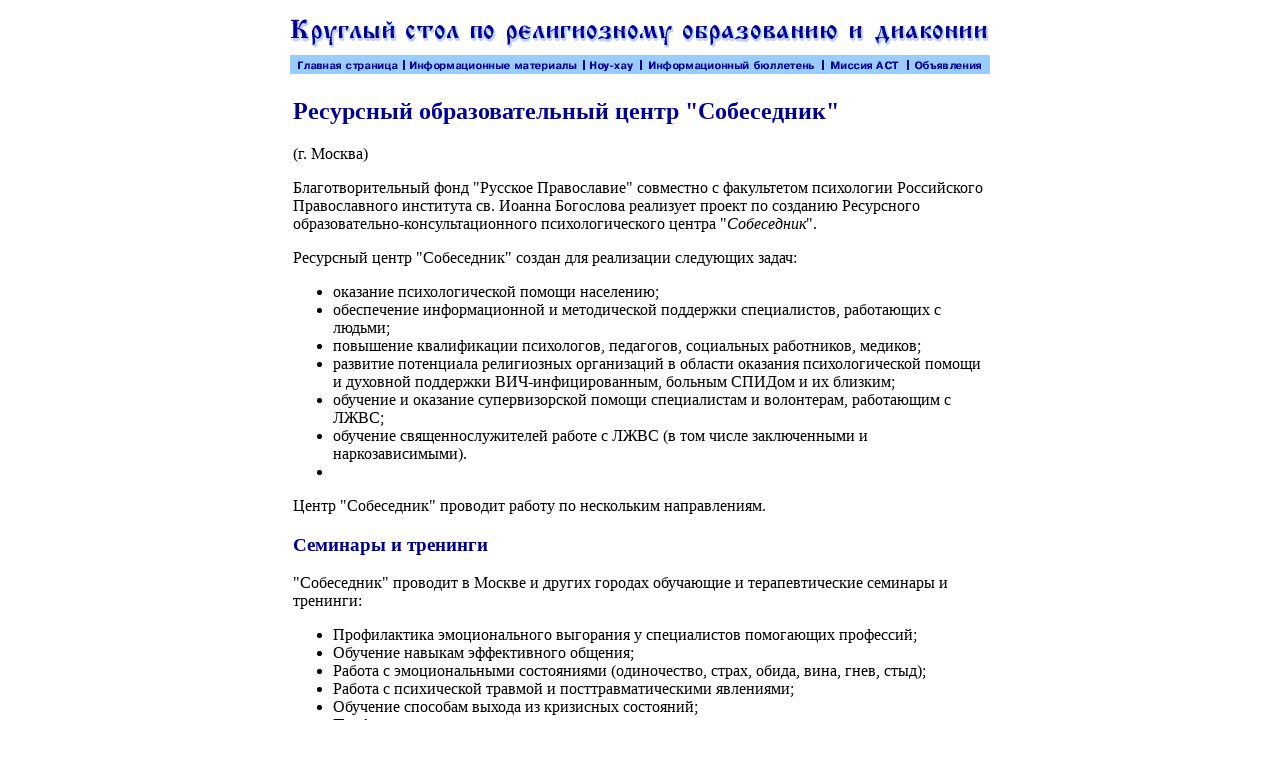

--- FILE ---
content_type: text/html
request_url: http://rondtb.msk.ru/info/ru/Sobesednik_ru.htm
body_size: 18120
content:
<html>
<head>
   <meta http-equiv="Content-Type" content="text/html; charset=windows-1251">
     <title>Ресурсный образовательный центр "Собеседник"</title>
	 <LINK rel="stylesheet" type="text/css" href="../../sitestyle.css">
</head>
<body text="#000000" bgcolor="#FFFFFF" link="#0000EE" vlink="#000099" alink="#FF0000">

<a NAME="Top"></a><center><table BORDER=0 COLS=1 WIDTH="700" >
<tr ALIGN=CENTER>
<td>
<center><img SRC="../../images/title_7.gif" NOSAVE height=38 width=700></center>
</td>
</tr>
</table></center>

<center><table BORDER=0 COLS=1 WIDTH="700" >
<tr>
<td>
<center><map NAME="ImageMap28312"><area SHAPE="RECT" ALT="Главная страница" COORDS="0,0,113,18" HREF="../../home.htm"><area SHAPE="RECT" ALT="Информационные материалы" COORDS="114,0,293,18" HREF="info_ru.htm"><area SHAPE="RECT" ALT="Ноу-хау" COORDS="294,0,350,18" HREF="../../know-how/know-how.htm"><area SHAPE="RECT" ALT="Информационный бюллетень" COORDS="351,0,532,18" HREF="../../newslet/ru/news_ru.htm"><area SHAPE="RECT" ALT="Миссия ACT" COORDS="533,0,617,18" HREF="../../ACT/ru/act_ru.htm"><area SHAPE="RECT" ALT="Объявления" COORDS="618,0,699,18" HREF="../../notice/ru/notice_ru.htm"></map><img SRC="../../images/strip_2_map.gif" BORDER=0 usemap="#ImageMap28312" height=19 width=700></center>
</td>
</tr>
</table></center>
<br>

<center><table COLS=1 WIDTH="700" >
<tr>
<td>

<h2>Ресурсный образовательный центр "Собеседник"</h2>
<p>(г. Москва)</p>
<p>Благотворительный фонд "Русское Православие" совместно с факультетом психологии Российского Православного института св. Иоанна Богослова реализует проект по созданию Ресурсного образовательно-консультационного психологического центра "<i>Собеседник</i>".</p>
<p>Ресурсный центр "Собеседник" создан для реализации следующих задач:</p>
<ul>
<li>оказание психологической помощи населению;</li>
<li>обеспечение информационной и методической поддержки специалистов, работающих с людьми;</li>
<li>повышение квалификации психологов, педагогов, социальных работников, медиков;</li>
<li>развитие потенциала религиозных организаций в области оказания психологической помощи и духовной поддержки ВИЧ-инфицированным, больным СПИДом и их близким;</li>
<li>обучение и оказание супервизорской помощи специалистам и волонтерам, работающим с ЛЖВС;</li>
<li>обучение священнослужителей работе с ЛЖВС (в том числе заключенными и наркозависимыми).</li>
<li></li>
</ul>
<p>Центр "Собеседник" проводит работу по нескольким направлениям.</p>
<h3>Семинары и тренинги</h3>
<p>"Собеседник" проводит в Москве и других городах обучающие и терапевтические семинары и тренинги:</p>
<ul>
<li>Профилактика эмоционального выгорания у специалистов помогающих профессий;</li>
<li>Обучение навыкам эффективного общения;</li>
<li>Работа с эмоциональными состояниями (одиночество, страх, обида, вина, гнев, стыд);</li>
<li>Работа с психической травмой и посттравматическими явлениями;</li>
<li>Обучение способам выхода из кризисных состояний;</li>
<li>Профилактика зависимого и созависимого поведения.</li>
<li>Эти семинары рассчитаны на самую широкую аудиторию. В них принимают участие не только психологи, педагоги, медики, социальные работники, студенты, но и  люди, интересующиеся христиански-ориентированным направлением в психологии, а также нуждающиеся в психологической помощи. Занятия проходят в небольшой группе (количество мест ограничено).</li>
<li>Семинары и тренинги проводятся сотрудниками Ресурсного центра и приглашенными специалистами: психологами, психотерапевтами, священниками. В 2008 г. планируется проводить подобные тематические семинары, начиная с февраля, в выходные дни (с учетом Православных праздников). Расписание в данный момент уточняется.</li>
</ul>
<h3>Курсы "Основы православной психологии"</h3>
<p>"Собеседник" обучает специалистов и волонтеров на курсах повышения квалификации "Основы православной психологии". Цель программы обучения - дополнить базовое психологическое или смежное (медицинское, педагогическое) образование слушателей богословским антропологическим учением, создать основу для христиански-ориентированной практической работы, обозначить конфессиональные границы в психотерапевтической практике, научить слушателей использовать в своей работе знания и методы, базирующиеся на духовной традиции Православия.</p>
<p>Программа обучения включает несколько разделов:</p>
<ol>
<i><li>Духовные основы христианской психологической помощи</i>. Курс описывает место психологической помощи в современной жизни Церкви, православное консультирование как служение, антропологические основы психологической помощи. Форма проведения - лекции, беседы.</li>
<i><li>Теория и практика православного консультирования.</i> Раздел посвящен изучению теории личности, теории возникновения симптомов, обсуждению возможностей и особенностей применения психологических терапевтических техник и стратегий в рамках православного консультирования. Форма проведения - семинары, презентации, отработка упражнений.</li>
<i><li>Методики групповой и индивидуальной работы православного психолога.</i> Набор методик, которые может использовать в работе практикующий психолог и психолог-консультант. Форма проведения: семинары, демонстрации, отработка упражнений, учебное консультирование, супервизия.</li>
<i><li>Методы семейной психологии.</i> Теория, практика, супервизия.</li>
</ol>
<p>Создатели курсов исходят из того, что православная практическая психология должна опираться на православную богословскую и аскетическую традицию, и полагают, что эта традиция позволяет не только адекватно оценить существующие в современной психотерапии подходы, стратегии и техники, но и, подвергнув их конструктивной критике, успешно использовать в работе православного специалиста.</p>
<p>В процессе обучения слушатели:</p>
<ul>
<li>формируют представление о месте христианского практического психолога в жизни Церкви; </li>
<li>знакомятся с богословско-антропологическими основами процесса психологической помощи; </li>
<li>проходят курс теории и практики православного духовно-ориентированного психологического консультирования; </li>
<li>расширяют репертуар методик индивидуальной и групповой работы, которые могут быть использованы в их практике. </li>
</ul>
<p>На курсах повышения квалификации есть разные формы обучения: вечерняя и очно-заочная (интенсив). Вечерние курсы проходят в течение 3,5 месяцев три раза в неделю (с 18 до 21 ч. два раза в будни и с 10 до 16 ч. в субботу). В интенсивном курсе занятия проходят с 10 до 19.30 ч. в субботу и воскресенье один раз в два месяца (это удобно для иногородних слушателей).</p>
<p>По окончании курсов выдается <i>свидетельство</i> о повышении квалификации по специализации "Психологическое консультирование" или <i>сертификат участия</i> (в зависимости от профиля базового образования слушателя).</p>
<h3>Обучение работающих с ВИЧ-инфицированными</h3>
<p>В Ресурсном центре <i>"Собеседник"</i> проходят обучающие семинары по теме "Обучение волонтеров православных инициатив оказанию паллиативной помощи ВИЧ-инфицированным, больным СПИДом и их близким". В них участвуют психологи-консультанты, социальные работники, педагоги, медики, волонтеры, работающие с ЛЖВС и их близкими. Эта учебно-просветительская деятельность проводится под патронажем Русской Православной Церкви, в согласии с программой участия РПЦ в работе против распространения ВИЧ/СПИД в нашей стране. Работа центра в этом направлении осуществляется при содействии Программы развития Организации Объединенных Наций (ПРООН) и Агентства международного развития США.</p>
<p>Программа данного семинара рассчитана на 50 академических часов. С 8 по 12 июня и с 5 по 10 сентября 2007 г. обучение на этих семинарах прошли две группы участников по 15 человек из разных епархий: Московской, Санкт-Петербургской, Смоленской, Брянской, Нижегородской, Подольской, Чебоксарской и др. В сентябрьском семинаре приняла участие координатор проектов ПРООН Устинова Екатерина, представившая участникам программу работы ПРООН по поддержке инициатив религиозных организаций по противодействию эпидемии ВИЧ/СПИДа и паллиативному уходу в Российской Федерации.</p>
<p>В Ресурсном центре <i>"Собеседник"</i> проводится также информационно-методологическая подготовка священнослужителей, призванных духовно окормлять людей, живущих с ВИЧ/СПИДом, в том числе заключенных и наркозависимых. Обучающие семинары по работе с ВИЧ/СПИДом позволяют священнослужителям (в том числе работающим в местах заключения) из разных епархий получить медико-психологическую подготовку по проблемам профилактики и борьбы со СПИДом (Подробнее об этой программе можно прочитать в сентябрьском выпуске ИБ за 2007 г.).</p>
<p>Сотрудниками Ресурсного центра разработана модель работы по обучению волонтеров - членов приходской общины оказанию паллиативной помощи ЛЖВС. 12-13 мая 2007 г. проведен пилотный семинар для апробации новой модели внутри приходской общины (волонтерская работа) на базе одного из приходов г. Москвы (по благословению настоятеля храма). Тема: "Обучение методам православного социального служения в сфере профилактики и борьбы со СПИДом". Участники семинара в дальнейшем могут быть вовлечены в анти-СПИД работу. </p>
<p>В ходе анкетирования (анкета "Обратная связь") участниками семинара была отмечена неоспоримая польза проведенного обучения для их последующей работы с ЛЖВС. Настоятель храма, в котором проводился семинар для прихожан, подчеркнул важность дальнейшего сотрудничества с Ресурсным центром при БФ "Русское Православие" и необходимость внедрения данной учебной модели в другие приходы, где есть инициативные группы, оказывающие паллиативную помощь нуждающимся, в том числе ЛЖВС и их близким. В связи с успешным применением этой модели, ее можно рекомендовать для распространения в регионах.</p>
<p>В рамках осуществления проекта по созданию Ресурсного центра была запланирована организация выездной бригады (психолог, медик, священник) для оказания помощи в проведении обучающих программ в регионах. 6-7 августа 2007 г. проведен первый выездной семинар в Центре СПИД г. Оренбурга. В нем приняли участие как мед.работники (сотрудники Центра СПИД), так и волонтеры (прихожане), педагоги, священнослужители (в том числе работающие с заключенными и наркозависимыми), а также равные консультанты (ВИЧ-позитивные волонтеры). Группа состояла из 22 человек. В качестве медика в выездную бригаду Ресурсного центра был включен главный врач Центра СПИД г. Иваново, что способствовало плодотворному обмену опытом специалистов из разных регионов. За организацию и проведение на высоком профессиональном уровне обучающего семинара центр "Собеседник" получил благодарность от Оренбургского епархиального управления. Отмечено, что своевременность и необходимость таких форм работы и сотрудничества не вызывает сомнения у Священноначалия Русской Православной Церкви. Следующий выезд сотрудников центра "Собеседник" для проведения семинара в г. Оренбурге намечен на 13-14 декабря 2007 г. </p>
<h3>Психологическая консультация</h3>
<p>Психологическая консультация центра "Собеседник" дает возможность всем желающим получить консультацию или психологическую помощь, пройти курс индивидуального или семейного консультирования, принять участие в семинарах и тренингах разнообразной тематики. Консультация была открыта в 2003 г. при факультете психологии РПИ св. Иоанна Богослова. С момента создания консультации "Собеседник" предлагает:</p>
<ul>
<li>Консультации православных  специалистов (психологов-консультантов, психотерапевтов);</li>
<li>Беседы со священником;</li>
<li>Семейное консультирование;</li>
<li>Помощь в сложных жизненных ситуациях и в решении эмоциональных проблем.</li>
</ul>
<p>Консультирование может проводиться индивидуально и в группах.</p>
<p>Цель создания Консультации - объединение усилий православных специалистов для оказания разнообразных услуг в области христианского консультирования и духовно-ориентированной психотерапии. В процессе практической работы, в обсуждениях на собраниях Консультации, в докладах и публикациях наших сотрудников закладываются основы православной школы психотерапии, интегрирующей важнейшие методики современной светской терапии, но основанной на прочном фундаменте святоотеческого православного богословия.</p>
<p>Сотрудники психологической консультации работают в христиански-ориентированном направлении психологии.</p>
<h3>Выездные тематические семинары</h3>
<p>"Собеседник" с 2005 года регулярно проводит выездные тематические семинары:</p>
<ul>
<li>Летняя школа - 2005 "Основы православной психологии" (16-24 июля 2005 г.);</li>
<li>Летняя школа - 2006 "Православное учение о семье и браке" (14-21 июля 2006 г.);</li>
<li>Зимняя школа - 2007 "Религия в семейных отношениях" (26-28 января 2007 г.); </li>
<li>Летняя школа - 2007 "Гендерные проблемы. Мужская психология" (13-19 июля 2007 г.); </li>
<li>Зимняя школа - 2008 "Любовь и зависимость" (10-13 января 2008 г.);</li>
<li>Летняя школа - 2008 Тема уточняется (13-20 июля 2008 г.)</li>
</ul>
<p>Место проведения школ - дом отдыха в ближайшем Подмосковье. Проживание в 2-х местных номерах с удобствами (душ, туалет), 3-х разовое питание. По окончании Школы всем слушателям выдается Сертификат участия.</p>
<p>Занятия на выездных семинарах проводят преподаватели МГУ им. М.В. Ломоносова, РПИ св. Иоанна Богослова, МППГУ, практикующие психологи консультанты и психотерапевты, священники. Занятия содержат как теоретический материал, так и элементы практики: упражнения в парах и малых группах, демонстрацию возможностей и особенностей использования методик различных психотерапевтических направлений в духовно-ориентированной христианской психологии, обсуждения.</p>
<p>На выездные семинары приезжают слушатели не только из Москвы, но и из С.-Петербурга, Киева, Липецка, Брянска, Оренбурга, Ростова-на-Дону, Нижнего Новгорода, Обнинска, Саарбрюккен (Германия) и др. Летние и зимние школы проводятся как для специалистов помогающих профессий (психологов, медиков, педагогов, социальных работников), так и для всех интересующихся христианской психологией. </p>
<h3>Участие в конференциях и выставках</h3>
<p>Специалисты Ресурсного центра "Собеседник" активно участвуют  в  общероссийских и  международных конференциях и выставках. Так 26 октября 2007 г. сообщение о работе Ресурсного центра <i>"Собеседник"</i> было включено в доклад руководителя проекта Красниковой О.М. и председателя правления БФ "Русское Православие", декана ф-та психологии РПИ священника Андрея Лоргуса на 2-ой Международной конференции, проводимой Национальным фондом защиты детей от жестокого обращения.</p>
<p>1-4 ноября 2007 г. Ресурсный образовательный центр <i>"Собеседник"</i> был  представлен на стенде БФ "Русское православие" на 6-ой Церковно-общественной выставке-форуме "Православная Русь" - к Дню народного единства", прошедшей в ЦВК "Экспоцентр" г. Москва.</p>
<p>15-16 ноября 2007 г. Священник Андрей Лоргус и Красникова О.М. представили работу Ресурсного центра "Собеседник" на пленарном заседании научно-практической конференции "Роль духовности в профилактической работе и оздоровлении", прошедшей в Российском государственном университете им. И. Канта (г. Калининград). К образовательным программам центра был проявлен большой интерес со стороны представителей Министерства образования и Министерства здравоохранения, а также Калининградской епархии Русской Православной Церкви. В настоящее время ведутся переговоры о возможном сотрудничестве.   </p>
<p>В настоящее время создается WEB-страница Ресурсного центра, с которой можно будет ознакомиться в конце декабря - начале января, заглянув на сайт благотворительного фонда "Русское Православие" www.ortho-rus.ru</p>
<p>В Ресурсном образовательном центре "Собеседник" можно получить психологическую помощь, овладеть необходимыми знаниями и навыками  по психологическому консультированию, найти связь между современной психологией и святоотеческим учением, обменяться накопленным опытом, а также пообщаться с коллегами и единомышленниками.</p>
<p>"Собеседник" всегда рад встрече!</p>
<p class="signature">Руководитель <br>
Ресурсного центра "Собеседник"<br>
Красникова Ольга Михайловна<br>
 e-mail: olga-krasnikova@yandex.ru</p>

<p><i>Получить дополнительную информацию о работе Ресурсного центра "Собеседник" можно по телефону 8 926 533 01 28, e-mail: seminari-rpu@ yandex.ru</i></p>

<a href="#Top"><img SRC="../../images/arrow.gif" NOSAVE BORDER=0 height=30 width=40></a><b><font color="#000099"><a href="#Top">К
началу страницы</a></font></b>
<p>
<hr>
</td>
</tr>
</table></center>

<center><table BORDER=0 COLS=6 WIDTH="700" >
<tr ALIGN=CENTER>
<td><img SRC="../../images/home05.gif" NOSAVE height=33 width=34></td>

<td><img SRC="../../images/books12.gif" NOSAVE height=31 width=32></td>

<td><img SRC="../../images/mddoc1.gif" NOSAVE height=34 width=29></td>

<td><img SRC="../../images/news02.gif" NOSAVE height=34 width=32></td>

<td><img SRC="../../images/ACTlogo.gif" NOSAVE height=26 width=38></td>

<td><img SRC="../../images/note02.gif" NOSAVE height=34 width=34></td>
</tr>

<tr ALIGN=CENTER>
<td><font color="#3333FF"><font size=-1><a href="../../home.htm">Главная
<br>страница</a></font></font></td>

<td><font color="#3333FF"><font size=-1><a href="info_ru.htm">Информационные<br>материалы</a></font></font></td>

<td><font color="#3333FF"><font size=-1><a href="../../know-how/know-how.htm">Ноу-хау</a></font></font></td>

<td><font color="#3333FF"><font size=-1><a href="../../newslet/ru/news_ru.htm">Информационный<br>бюллетень</a></font></font></td>

<td><font color="#3333FF"><font size=-1><a href="../../ACT/ru/act_ru.htm">Миссия
АСТ</a></font></font></td>

<td><font color="#3333FF"><font size=-1><a href="../../notice/ru/notice_ru.htm">Объявления</a></font></font></td>
</tr>
</table></center>


<center><table BORDER=0 COLS=1 WIDTH="700" >
<tr ALIGN=CENTER>
<td>
<hr>
<center><font color="#000099"><font size=-1>Copyright (c) Круглый стол
по религиозному образованию и диаконии, 1996-2008. Все права защищены.</font></font></center>

<hr></td>
</tr>
</table></center>
</body>
</html>


--- FILE ---
content_type: text/css
request_url: http://rondtb.msk.ru/sitestyle.css
body_size: 346
content:
.signature
{
	color: #000099;
	font-style: italic;
	text-align: right;
}
.notice1
{
	color: #000099;
	font-weight: bold;
	text-align: center;
}
.notice2
{
	color: #CC0000;
	font-style: italic;
	text-align: center;
}
h1 
{
	color: #000099;
}
h2 
{
	color: #000099;
}
h3
{
	color: #000099;
}
h4
{
	color: #000099;
}